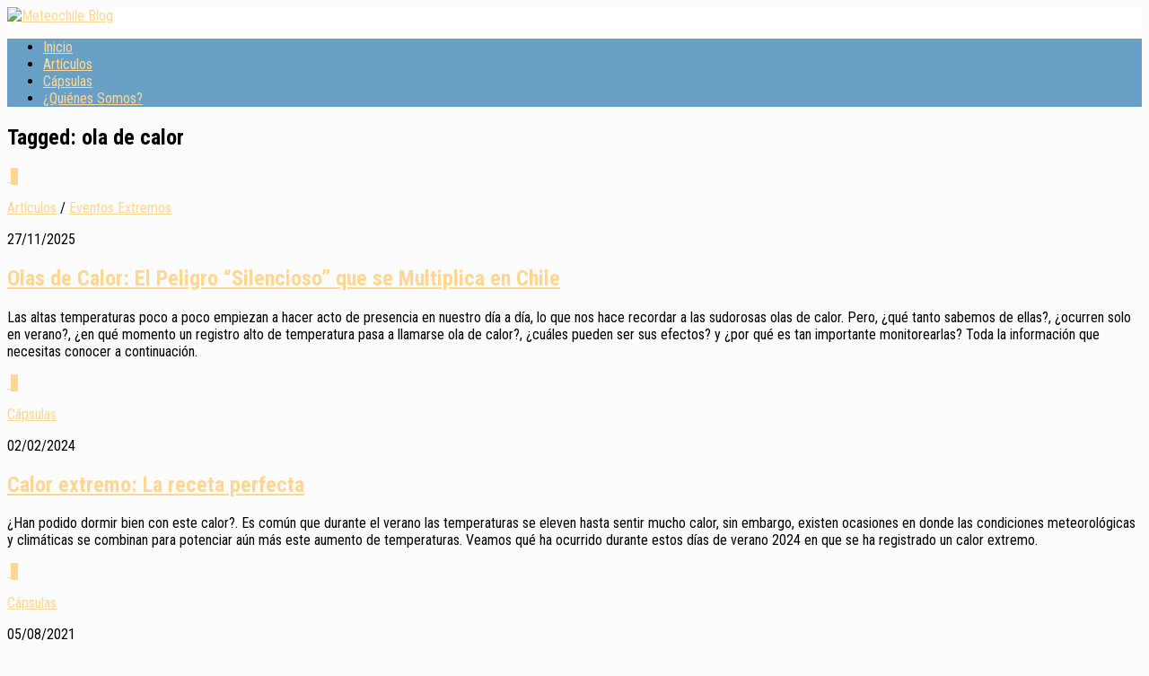

--- FILE ---
content_type: text/html; charset=UTF-8
request_url: https://blog.meteochile.gob.cl/tag/ola-de-calor/
body_size: 13455
content:
<!DOCTYPE html>
<html class="no-js" lang="es-CL">
<head>
  <meta charset="UTF-8">
  <meta name="viewport" content="width=device-width, initial-scale=1.0">
  <link rel="profile" href="http://gmpg.org/xfn/11">
  <link rel="pingback" href="https://blog.meteochile.gob.cl/xmlrpc.php">

  <title>ola de calor &#8211; Meteochile Blog</title>
	<script type="text/javascript">function theChampLoadEvent(e){var t=window.onload;if(typeof window.onload!="function"){window.onload=e}else{window.onload=function(){t();e()}}}</script>
		<script type="text/javascript">var theChampDefaultLang = 'es_CL', theChampCloseIconPath = 'https://blog.meteochile.gob.cl/wp-content/plugins/super-socializer/images/close.png';</script>
		<script>var theChampSiteUrl = 'https://blog.meteochile.gob.cl', theChampVerified = 0, theChampEmailPopup = 0, heateorSsMoreSharePopupSearchText = 'Search';</script>
			<script> var theChampFBKey = '', theChampFBLang = 'es_CL', theChampFbLikeMycred = 0, theChampSsga = 0, theChampCommentNotification = 0, theChampHeateorFcmRecentComments = 0, theChampFbIosLogin = 0; </script>
						<script type="text/javascript">var theChampFBCommentUrl = 'https://blog.meteochile.gob.cl/2025/11/27/olas-de-calor-el-peligro-silencioso-que-se-multiplica-en-chile/'; var theChampFBCommentColor = 'light'; var theChampFBCommentNumPosts = ''; var theChampFBCommentWidth = '100%'; var theChampFBCommentOrderby = 'social'; var theChampCommentingTabs = "facebook,wordpress", theChampGpCommentsUrl = 'https://blog.meteochile.gob.cl/2025/11/27/olas-de-calor-el-peligro-silencioso-que-se-multiplica-en-chile/', theChampDisqusShortname = '', theChampScEnabledTabs = 'fb,wordpress', theChampScLabel = 'Queremos conocer tu opinión. Deja tus comentarios aquí:', theChampScTabLabels = {"wordpress":"Comentarios sin RRSS (0)","fb":"Comentarios de Facebook","disqus":"Comentarios Disqus"}, theChampGpCommentsWidth = 0, theChampCommentingId = 'respond'</script>
					<style type="text/css">
						.the_champ_button_instagram span.the_champ_svg,a.the_champ_instagram span.the_champ_svg{background:radial-gradient(circle at 30% 107%,#fdf497 0,#fdf497 5%,#fd5949 45%,#d6249f 60%,#285aeb 90%)}
					.the_champ_horizontal_sharing .the_champ_svg,.heateor_ss_standard_follow_icons_container .the_champ_svg{
					color: #fff;
				border-width: 0px;
		border-style: solid;
		border-color: transparent;
	}
		.the_champ_horizontal_sharing .theChampTCBackground{
		color:#666;
	}
		.the_champ_horizontal_sharing span.the_champ_svg:hover,.heateor_ss_standard_follow_icons_container span.the_champ_svg:hover{
				border-color: transparent;
	}
		.the_champ_vertical_sharing span.the_champ_svg,.heateor_ss_floating_follow_icons_container span.the_champ_svg{
					color: #fff;
				border-width: 0px;
		border-style: solid;
		border-color: transparent;
	}
		.the_champ_vertical_sharing .theChampTCBackground{
		color:#666;
	}
		.the_champ_vertical_sharing span.the_champ_svg:hover,.heateor_ss_floating_follow_icons_container span.the_champ_svg:hover{
						border-color: transparent;
		}
	</style>
	<meta name='robots' content='max-image-preview:large' />
<script>document.documentElement.className = document.documentElement.className.replace("no-js","js");</script>
<link rel="alternate" type="application/rss+xml" title="Meteochile Blog &raquo; Feed" href="https://blog.meteochile.gob.cl/feed/" />
<link rel="alternate" type="application/rss+xml" title="Meteochile Blog &raquo; Feed de comentarios" href="https://blog.meteochile.gob.cl/comments/feed/" />
<link href="//fonts.googleapis.com/css?family=Roboto+Condensed:400,300italic,300,400italic,700&subset=latin,cyrillic-ext" rel="stylesheet" type="text/css">
<link rel="alternate" type="application/rss+xml" title="Meteochile Blog &raquo; ola de calor Feed de etiquetas" href="https://blog.meteochile.gob.cl/tag/ola-de-calor/feed/" />
<script type="text/javascript">
/* <![CDATA[ */
window._wpemojiSettings = {"baseUrl":"https:\/\/s.w.org\/images\/core\/emoji\/14.0.0\/72x72\/","ext":".png","svgUrl":"https:\/\/s.w.org\/images\/core\/emoji\/14.0.0\/svg\/","svgExt":".svg","source":{"concatemoji":"https:\/\/blog.meteochile.gob.cl\/wp-includes\/js\/wp-emoji-release.min.js?ver=6.4.3"}};
/*! This file is auto-generated */
!function(i,n){var o,s,e;function c(e){try{var t={supportTests:e,timestamp:(new Date).valueOf()};sessionStorage.setItem(o,JSON.stringify(t))}catch(e){}}function p(e,t,n){e.clearRect(0,0,e.canvas.width,e.canvas.height),e.fillText(t,0,0);var t=new Uint32Array(e.getImageData(0,0,e.canvas.width,e.canvas.height).data),r=(e.clearRect(0,0,e.canvas.width,e.canvas.height),e.fillText(n,0,0),new Uint32Array(e.getImageData(0,0,e.canvas.width,e.canvas.height).data));return t.every(function(e,t){return e===r[t]})}function u(e,t,n){switch(t){case"flag":return n(e,"\ud83c\udff3\ufe0f\u200d\u26a7\ufe0f","\ud83c\udff3\ufe0f\u200b\u26a7\ufe0f")?!1:!n(e,"\ud83c\uddfa\ud83c\uddf3","\ud83c\uddfa\u200b\ud83c\uddf3")&&!n(e,"\ud83c\udff4\udb40\udc67\udb40\udc62\udb40\udc65\udb40\udc6e\udb40\udc67\udb40\udc7f","\ud83c\udff4\u200b\udb40\udc67\u200b\udb40\udc62\u200b\udb40\udc65\u200b\udb40\udc6e\u200b\udb40\udc67\u200b\udb40\udc7f");case"emoji":return!n(e,"\ud83e\udef1\ud83c\udffb\u200d\ud83e\udef2\ud83c\udfff","\ud83e\udef1\ud83c\udffb\u200b\ud83e\udef2\ud83c\udfff")}return!1}function f(e,t,n){var r="undefined"!=typeof WorkerGlobalScope&&self instanceof WorkerGlobalScope?new OffscreenCanvas(300,150):i.createElement("canvas"),a=r.getContext("2d",{willReadFrequently:!0}),o=(a.textBaseline="top",a.font="600 32px Arial",{});return e.forEach(function(e){o[e]=t(a,e,n)}),o}function t(e){var t=i.createElement("script");t.src=e,t.defer=!0,i.head.appendChild(t)}"undefined"!=typeof Promise&&(o="wpEmojiSettingsSupports",s=["flag","emoji"],n.supports={everything:!0,everythingExceptFlag:!0},e=new Promise(function(e){i.addEventListener("DOMContentLoaded",e,{once:!0})}),new Promise(function(t){var n=function(){try{var e=JSON.parse(sessionStorage.getItem(o));if("object"==typeof e&&"number"==typeof e.timestamp&&(new Date).valueOf()<e.timestamp+604800&&"object"==typeof e.supportTests)return e.supportTests}catch(e){}return null}();if(!n){if("undefined"!=typeof Worker&&"undefined"!=typeof OffscreenCanvas&&"undefined"!=typeof URL&&URL.createObjectURL&&"undefined"!=typeof Blob)try{var e="postMessage("+f.toString()+"("+[JSON.stringify(s),u.toString(),p.toString()].join(",")+"));",r=new Blob([e],{type:"text/javascript"}),a=new Worker(URL.createObjectURL(r),{name:"wpTestEmojiSupports"});return void(a.onmessage=function(e){c(n=e.data),a.terminate(),t(n)})}catch(e){}c(n=f(s,u,p))}t(n)}).then(function(e){for(var t in e)n.supports[t]=e[t],n.supports.everything=n.supports.everything&&n.supports[t],"flag"!==t&&(n.supports.everythingExceptFlag=n.supports.everythingExceptFlag&&n.supports[t]);n.supports.everythingExceptFlag=n.supports.everythingExceptFlag&&!n.supports.flag,n.DOMReady=!1,n.readyCallback=function(){n.DOMReady=!0}}).then(function(){return e}).then(function(){var e;n.supports.everything||(n.readyCallback(),(e=n.source||{}).concatemoji?t(e.concatemoji):e.wpemoji&&e.twemoji&&(t(e.twemoji),t(e.wpemoji)))}))}((window,document),window._wpemojiSettings);
/* ]]> */
</script>
<style id='wp-emoji-styles-inline-css' type='text/css'>

	img.wp-smiley, img.emoji {
		display: inline !important;
		border: none !important;
		box-shadow: none !important;
		height: 1em !important;
		width: 1em !important;
		margin: 0 0.07em !important;
		vertical-align: -0.1em !important;
		background: none !important;
		padding: 0 !important;
	}
</style>
<link rel='stylesheet' id='wp-block-library-css' href='https://blog.meteochile.gob.cl/wp-includes/css/dist/block-library/style.min.css?ver=6.4.3' type='text/css' media='all' />
<link rel='stylesheet' id='swiper-css-css' href='https://blog.meteochile.gob.cl/wp-content/plugins/instagram-widget-by-wpzoom/dist/styles/library/swiper.css?ver=7.4.1' type='text/css' media='all' />
<link rel='stylesheet' id='dashicons-css' href='https://blog.meteochile.gob.cl/wp-includes/css/dashicons.min.css?ver=6.4.3' type='text/css' media='all' />
<link rel='stylesheet' id='magnific-popup-css' href='https://blog.meteochile.gob.cl/wp-content/plugins/instagram-widget-by-wpzoom/dist/styles/library/magnific-popup.css?ver=2.1.9' type='text/css' media='all' />
<link rel='stylesheet' id='wpz-insta_block-frontend-style-css' href='https://blog.meteochile.gob.cl/wp-content/plugins/instagram-widget-by-wpzoom/dist/styles/frontend/index.css?ver=88334af8e7b2e2d861de8f44ef434a93' type='text/css' media='all' />
<style id='classic-theme-styles-inline-css' type='text/css'>
/*! This file is auto-generated */
.wp-block-button__link{color:#fff;background-color:#32373c;border-radius:9999px;box-shadow:none;text-decoration:none;padding:calc(.667em + 2px) calc(1.333em + 2px);font-size:1.125em}.wp-block-file__button{background:#32373c;color:#fff;text-decoration:none}
</style>
<link rel='stylesheet' id='hueman-main-style-css' href='https://blog.meteochile.gob.cl/wp-content/themes/hueman/assets/front/css/main.min.css?ver=3.3.4' type='text/css' media='all' />
<link rel='stylesheet' id='theme-stylesheet-css' href='https://blog.meteochile.gob.cl/wp-content/themes/hueman/style.css?ver=3.3.4' type='text/css' media='all' />
<link rel='stylesheet' id='hueman-font-awesome-css' href='https://blog.meteochile.gob.cl/wp-content/themes/hueman/assets/front/css/font-awesome.min.css?ver=3.3.4' type='text/css' media='all' />
<link rel='stylesheet' id='the_champ_frontend_css-css' href='https://blog.meteochile.gob.cl/wp-content/plugins/super-socializer/css/front.css?ver=7.14.1' type='text/css' media='all' />
<script type="text/javascript" src="https://blog.meteochile.gob.cl/wp-includes/js/jquery/jquery.min.js?ver=3.7.1" id="jquery-core-js"></script>
<script type="text/javascript" src="https://blog.meteochile.gob.cl/wp-includes/js/jquery/jquery-migrate.min.js?ver=3.4.1" id="jquery-migrate-js"></script>
<script type="text/javascript" src="https://blog.meteochile.gob.cl/wp-includes/js/underscore.min.js?ver=1.13.4" id="underscore-js"></script>
<script type="text/javascript" id="wp-util-js-extra">
/* <![CDATA[ */
var _wpUtilSettings = {"ajax":{"url":"\/wp-admin\/admin-ajax.php"}};
/* ]]> */
</script>
<script type="text/javascript" src="https://blog.meteochile.gob.cl/wp-includes/js/wp-util.min.js?ver=6.4.3" id="wp-util-js"></script>
<script type="text/javascript" src="https://blog.meteochile.gob.cl/wp-content/plugins/instagram-widget-by-wpzoom/dist/scripts/library/magnific-popup.js?ver=1694458866" id="magnific-popup-js"></script>
<script type="text/javascript" src="https://blog.meteochile.gob.cl/wp-content/plugins/instagram-widget-by-wpzoom/dist/scripts/library/swiper.js?ver=7.4.1" id="swiper-js-js"></script>
<script type="text/javascript" src="https://blog.meteochile.gob.cl/wp-content/plugins/instagram-widget-by-wpzoom/dist/scripts/frontend/block.js?ver=bbee4d67b2da18bd1bf250c180e626bb" id="wpz-insta_block-frontend-script-js"></script>
<script type="text/javascript" src="https://blog.meteochile.gob.cl/wp-content/plugins/super-socializer/js/front/social_login/general.js?ver=7.14.1" id="the_champ_ss_general_scripts-js"></script>
<script type="text/javascript" src="https://blog.meteochile.gob.cl/wp-content/plugins/super-socializer/js/front/facebook/sdk.js?ver=7.14.1" id="the_champ_fb_sdk-js"></script>
<script type="text/javascript" src="https://blog.meteochile.gob.cl/wp-content/plugins/super-socializer/js/front/facebook/commenting.js?ver=7.14.1" id="the_champ_fb_commenting-js"></script>
<link rel="https://api.w.org/" href="https://blog.meteochile.gob.cl/wp-json/" /><link rel="alternate" type="application/json" href="https://blog.meteochile.gob.cl/wp-json/wp/v2/tags/24" /><link rel="EditURI" type="application/rsd+xml" title="RSD" href="https://blog.meteochile.gob.cl/xmlrpc.php?rsd" />

		<!-- GA Google Analytics @ https://m0n.co/ga -->
		<script>
			(function(i,s,o,g,r,a,m){i['GoogleAnalyticsObject']=r;i[r]=i[r]||function(){
			(i[r].q=i[r].q||[]).push(arguments)},i[r].l=1*new Date();a=s.createElement(o),
			m=s.getElementsByTagName(o)[0];a.async=1;a.src=g;m.parentNode.insertBefore(a,m)
			})(window,document,'script','https://www.google-analytics.com/analytics.js','ga');
			ga('create', 'UA-81004392-2', 'auto');
			ga('send', 'pageview');
		</script>

	<!--[if lt IE 9]>
<script src="https://blog.meteochile.gob.cl/wp-content/themes/hueman/assets/front/js/ie/html5shiv-printshiv.min.js"></script>
<script src="https://blog.meteochile.gob.cl/wp-content/themes/hueman/assets/front/js/ie/selectivizr.js"></script>
<![endif]-->
<style type="text/css">.recentcomments a{display:inline !important;padding:0 !important;margin:0 !important;}</style><link rel="icon" href="https://blog.meteochile.gob.cl/wp-content/uploads/2017/05/cropped-logo-dmc-150x150.png" sizes="32x32" />
<link rel="icon" href="https://blog.meteochile.gob.cl/wp-content/uploads/2017/05/cropped-logo-dmc-300x300.png" sizes="192x192" />
<link rel="apple-touch-icon" href="https://blog.meteochile.gob.cl/wp-content/uploads/2017/05/cropped-logo-dmc-300x300.png" />
<meta name="msapplication-TileImage" content="https://blog.meteochile.gob.cl/wp-content/uploads/2017/05/cropped-logo-dmc-300x300.png" />
<style type="text/css">
/* Dynamic CSS: For no styles in head, copy and put the css below in your child theme's style.css, disable dynamic styles */
body { font-family: "Roboto Condensed", Arial, sans-serif; }

::selection { background-color: #ffd793; }
::-moz-selection { background-color: #ffd793; }

a,
.themeform label .required,
#flexslider-featured .flex-direction-nav .flex-next:hover,
#flexslider-featured .flex-direction-nav .flex-prev:hover,
.post-hover:hover .post-title a,
.post-title a:hover,
.s1 .post-nav li a:hover i,
.content .post-nav li a:hover i,
.post-related a:hover,
.s1 .widget_rss ul li a,
#footer .widget_rss ul li a,
.s1 .widget_calendar a,
#footer .widget_calendar a,
.s1 .alx-tab .tab-item-category a,
.s1 .alx-posts .post-item-category a,
.s1 .alx-tab li:hover .tab-item-title a,
.s1 .alx-tab li:hover .tab-item-comment a,
.s1 .alx-posts li:hover .post-item-title a,
#footer .alx-tab .tab-item-category a,
#footer .alx-posts .post-item-category a,
#footer .alx-tab li:hover .tab-item-title a,
#footer .alx-tab li:hover .tab-item-comment a,
#footer .alx-posts li:hover .post-item-title a,
.comment-tabs li.active a,
.comment-awaiting-moderation,
.child-menu a:hover,
.child-menu .current_page_item > a,
.wp-pagenavi a { color: #ffd793; }

.themeform input[type="submit"],
.themeform button[type="submit"],
.s1 .sidebar-top,
.s1 .sidebar-toggle,
#flexslider-featured .flex-control-nav li a.flex-active,
.post-tags a:hover,
.s1 .widget_calendar caption,
#footer .widget_calendar caption,
.author-bio .bio-avatar:after,
.commentlist li.bypostauthor > .comment-body:after,
.commentlist li.comment-author-admin > .comment-body:after { background-color: #ffd793; }

.post-format .format-container { border-color: #ffd793; }

.s1 .alx-tabs-nav li.active a,
#footer .alx-tabs-nav li.active a,
.comment-tabs li.active a,
.wp-pagenavi a:hover,
.wp-pagenavi a:active,
.wp-pagenavi span.current { border-bottom-color: #ffd793!important; }
        

.s2 .post-nav li a:hover i,
.s2 .widget_rss ul li a,
.s2 .widget_calendar a,
.s2 .alx-tab .tab-item-category a,
.s2 .alx-posts .post-item-category a,
.s2 .alx-tab li:hover .tab-item-title a,
.s2 .alx-tab li:hover .tab-item-comment a,
.s2 .alx-posts li:hover .post-item-title a { color: #ffd793; }

.s2 .sidebar-top,
.s2 .sidebar-toggle,
.post-comments,
.jp-play-bar,
.jp-volume-bar-value,
.s2 .widget_calendar caption { background-color: #ffd793; }

.s2 .alx-tabs-nav li.active a { border-bottom-color: #ffd793; }
.post-comments span:before { border-right-color: #ffd793; }
        

.search-expand,
#nav-topbar.nav-container { background-color: #525af2; }
@media only screen and (min-width: 720px) {
  #nav-topbar .nav ul { background-color: #525af2; }
}
        

#header { background-color: #ffffff; }
@media only screen and (min-width: 720px) {
  #nav-header .nav ul { background-color: #ffffff; }
}
        

#nav-header.nav-container { background-color: #69a1c6; }
@media only screen and (min-width: 720px) {
  #nav-header .nav ul { background-color: #69a1c6; }
}
        
#footer-bottom { background-color: #ffffff; }
.site-title a img { max-height: 72px; }
img { -webkit-border-radius: 6px; border-radius: 6px; }
body { background-color: #fcfcfc; }
</style>


<!-- Google tag (gtag.js) -->
<script async src="https://www.googletagmanager.com/gtag/js?id=G-2FKW2KHF1J"></script>
<script>
  window.dataLayer = window.dataLayer || [];
  function gtag(){dataLayer.push(arguments);}
  gtag('js', new Date());

  gtag('config', 'G-2FKW2KHF1J');
</script>

	
</head>

<body class="archive tag tag-ola-de-calor tag-24 wp-custom-logo col-1c full-width mobile-sidebar-hide chrome">

<div id="wrapper">

  
  <header id="header">
    <div class="container group">
        <div class="container-inner">
                      <div id="header-image-wrap">
              <a href="https://blog.meteochile.gob.cl/" rel="home"><img class="site-image" src="https://blog.meteochile.gob.cl/wp-content/uploads/2026/01/cropped-Blog-portada_verano.png" alt="Meteochile Blog"></a>          </div>
      
              <nav class="nav-container group" id="nav-header">
          <div class="nav-toggle"><i class="fa fa-bars"></i></div>
          <div class="nav-text"><!-- put your mobile menu text here --></div>
          <div class="nav-wrap container">
            <ul id="menu-menuprincipal" class="nav container-inner group"><li id="menu-item-23" class="menu-item menu-item-type-custom menu-item-object-custom menu-item-home menu-item-23"><a href="https://blog.meteochile.gob.cl/">Inicio</a></li>
<li id="menu-item-94" class="menu-item menu-item-type-taxonomy menu-item-object-category menu-item-94"><a href="https://blog.meteochile.gob.cl/category/articulos/">Artículos</a></li>
<li id="menu-item-93" class="menu-item menu-item-type-taxonomy menu-item-object-category menu-item-93"><a href="https://blog.meteochile.gob.cl/category/capsulas/">Cápsulas</a></li>
<li id="menu-item-106" class="menu-item menu-item-type-post_type menu-item-object-page menu-item-106"><a href="https://blog.meteochile.gob.cl/quienes-somos/">¿Quiénes Somos?</a></li>
</ul>          </div>
        </nav><!--/#nav-header-->
      
    </div><!--/.container-inner-->
      </div><!--/.container-->
</header><!--/#header-->
  
  <div class="container" id="page">
    <div class="container-inner">
            <div class="main">
        <div class="main-inner group">
          
<section class="content">

	<div class="page-title pad group">
  			<h1><i class="fa fa-tags"></i>Tagged: <span>ola de calor </span></h1>
	
</div><!--/.page-title-->
	<div class="pad group">

		
		
						<div class="post-list group">
				<div class="post-row">					<article id="post-9030" class="group grid-item post-9030 post type-post status-publish format-standard has-post-thumbnail hentry category-articulos category-eventos_extremos tag-evento-extremo tag-ola-de-calor tag-olas-de-calor tag-temperatura tag-temperatura-extrema">
	<div class="post-inner post-hover">

		<div class="post-thumbnail">
			<a href="https://blog.meteochile.gob.cl/2025/11/27/olas-de-calor-el-peligro-silencioso-que-se-multiplica-en-chile/" title="Olas de Calor: El Peligro &#8220;Silencioso&#8221; que se Multiplica en Chile">
				<img width="520" height="245" src="https://blog.meteochile.gob.cl/wp-content/uploads/2025/11/Portadas-Publicaciones-Blog-520x245.png" class="attachment-thumb-medium size-thumb-medium wp-post-image" alt="" decoding="async" fetchpriority="high" srcset="https://blog.meteochile.gob.cl/wp-content/uploads/2025/11/Portadas-Publicaciones-Blog-520x245.png 520w, https://blog.meteochile.gob.cl/wp-content/uploads/2025/11/Portadas-Publicaciones-Blog-300x142.png 300w, https://blog.meteochile.gob.cl/wp-content/uploads/2025/11/Portadas-Publicaciones-Blog-1024x484.png 1024w, https://blog.meteochile.gob.cl/wp-content/uploads/2025/11/Portadas-Publicaciones-Blog-768x363.png 768w, https://blog.meteochile.gob.cl/wp-content/uploads/2025/11/Portadas-Publicaciones-Blog-1536x726.png 1536w, https://blog.meteochile.gob.cl/wp-content/uploads/2025/11/Portadas-Publicaciones-Blog-2048x968.png 2048w, https://blog.meteochile.gob.cl/wp-content/uploads/2025/11/Portadas-Publicaciones-Blog-720x340.png 720w" sizes="(max-width: 520px) 100vw, 520px" />															</a>
							<a class="post-comments" href="https://blog.meteochile.gob.cl/2025/11/27/olas-de-calor-el-peligro-silencioso-que-se-multiplica-en-chile/#respond"><span><i class="fa fa-comments-o"></i>0</span></a>
					</div><!--/.post-thumbnail-->

		<div class="post-meta group">
			<p class="post-category"><a href="https://blog.meteochile.gob.cl/category/articulos/" rel="category tag">Artículos</a> / <a href="https://blog.meteochile.gob.cl/category/eventos_extremos/" rel="category tag">Eventos Extremos</a></p>
			<p class="post-date">
  <time class="published updated" datetime="2025-11-27 16:29:09">27/11/2025</time>
</p>

		</div><!--/.post-meta-->

		<h2 class="post-title entry-title">
			<a href="https://blog.meteochile.gob.cl/2025/11/27/olas-de-calor-el-peligro-silencioso-que-se-multiplica-en-chile/" rel="bookmark" title="Olas de Calor: El Peligro &#8220;Silencioso&#8221; que se Multiplica en Chile">Olas de Calor: El Peligro &#8220;Silencioso&#8221; que se Multiplica en Chile</a>
		</h2><!--/.post-title-->

				<div class="entry excerpt entry-summary">
			<p>Las altas temperaturas poco a poco empiezan a hacer acto de presencia en nuestro día a día, lo que nos hace recordar a las sudorosas olas de calor. Pero, ¿qué tanto sabemos de ellas?, ¿ocurren solo en verano?, ¿en qué momento un registro alto de temperatura pasa a llamarse ola de calor?, ¿cuáles pueden ser sus efectos? y ¿por qué es tan importante monitorearlas? Toda la información que necesitas conocer a continuación.</p>
		</div><!--/.entry-->
		
	</div><!--/.post-inner-->
</article><!--/.post-->									<article id="post-6922" class="group grid-item post-6922 post type-post status-publish format-standard has-post-thumbnail hentry category-capsulas tag-calor-extremo tag-evento-extremo tag-ola-de-calor tag-temperatura-extrema">
	<div class="post-inner post-hover">

		<div class="post-thumbnail">
			<a href="https://blog.meteochile.gob.cl/2024/02/02/calor-extremo-la-receta-perfecta/" title="Calor extremo: La receta perfecta">
				<img width="520" height="245" src="https://blog.meteochile.gob.cl/wp-content/uploads/2024/02/Portada-520x245.png" class="attachment-thumb-medium size-thumb-medium wp-post-image" alt="" decoding="async" srcset="https://blog.meteochile.gob.cl/wp-content/uploads/2024/02/Portada-520x245.png 520w, https://blog.meteochile.gob.cl/wp-content/uploads/2024/02/Portada-300x141.png 300w, https://blog.meteochile.gob.cl/wp-content/uploads/2024/02/Portada-1024x482.png 1024w, https://blog.meteochile.gob.cl/wp-content/uploads/2024/02/Portada-768x362.png 768w, https://blog.meteochile.gob.cl/wp-content/uploads/2024/02/Portada-720x340.png 720w, https://blog.meteochile.gob.cl/wp-content/uploads/2024/02/Portada.png 1119w" sizes="(max-width: 520px) 100vw, 520px" />															</a>
							<a class="post-comments" href="https://blog.meteochile.gob.cl/2024/02/02/calor-extremo-la-receta-perfecta/#respond"><span><i class="fa fa-comments-o"></i>0</span></a>
					</div><!--/.post-thumbnail-->

		<div class="post-meta group">
			<p class="post-category"><a href="https://blog.meteochile.gob.cl/category/capsulas/" rel="category tag">Cápsulas</a></p>
			<p class="post-date">
  <time class="published updated" datetime="2024-02-02 15:38:09">02/02/2024</time>
</p>

		</div><!--/.post-meta-->

		<h2 class="post-title entry-title">
			<a href="https://blog.meteochile.gob.cl/2024/02/02/calor-extremo-la-receta-perfecta/" rel="bookmark" title="Calor extremo: La receta perfecta">Calor extremo: La receta perfecta</a>
		</h2><!--/.post-title-->

				<div class="entry excerpt entry-summary">
			<p>¿Han podido dormir bien con este calor?. Es común que durante el verano las temperaturas se eleven hasta sentir mucho calor, sin embargo, existen ocasiones en donde las condiciones meteorológicas y climáticas se combinan para potenciar aún más este aumento de temperaturas. Veamos qué ha ocurrido durante estos días de verano 2024 en que se ha registrado un calor extremo.</p>
		</div><!--/.entry-->
		
	</div><!--/.post-inner-->
</article><!--/.post-->				</div><div class="post-row">					<article id="post-6333" class="group grid-item post-6333 post type-post status-publish format-standard has-post-thumbnail hentry category-capsulas tag-invierno tag-ola-de-calor tag-sequia tag-temperatura">
	<div class="post-inner post-hover">

		<div class="post-thumbnail">
			<a href="https://blog.meteochile.gob.cl/2021/08/05/julio-extremo-en-la-capital/" title="Julio Extremo en la Capital">
				<img width="513" height="245" src="https://blog.meteochile.gob.cl/wp-content/uploads/2021/08/Portada-Julio.png" class="attachment-thumb-medium size-thumb-medium wp-post-image" alt="" decoding="async" />															</a>
							<a class="post-comments" href="https://blog.meteochile.gob.cl/2021/08/05/julio-extremo-en-la-capital/#comments"><span><i class="fa fa-comments-o"></i>1</span></a>
					</div><!--/.post-thumbnail-->

		<div class="post-meta group">
			<p class="post-category"><a href="https://blog.meteochile.gob.cl/category/capsulas/" rel="category tag">Cápsulas</a></p>
			<p class="post-date">
  <time class="published updated" datetime="2021-08-05 10:26:42">05/08/2021</time>
</p>

		</div><!--/.post-meta-->

		<h2 class="post-title entry-title">
			<a href="https://blog.meteochile.gob.cl/2021/08/05/julio-extremo-en-la-capital/" rel="bookmark" title="Julio Extremo en la Capital">Julio Extremo en la Capital</a>
		</h2><!--/.post-title-->

				<div class="entry excerpt entry-summary">
			<p>Julio de 2021 sorprendió a los santiaguinos y habitantes de la zona central, no sólo por sus altas temperaturas máximas, sino también por las escasas precipitaciones. En esta publicación te mostraremos los eventos destacados que nos dejó el séptimo mes en la capital.</p>
		</div><!--/.entry-->
		
	</div><!--/.post-inner-->
</article><!--/.post-->									<article id="post-6235" class="group grid-item post-6235 post type-post status-publish format-standard has-post-thumbnail hentry category-capsulas tag-ola-de-calor tag-temperaturas tag-verano">
	<div class="post-inner post-hover">

		<div class="post-thumbnail">
			<a href="https://blog.meteochile.gob.cl/2021/01/25/chillan-y-los-siete-dias-de-ola-de-calor/" title="Chillán y los siete días de ola de calor">
				<img width="520" height="238" src="https://blog.meteochile.gob.cl/wp-content/uploads/2021/01/portada.png" class="attachment-thumb-medium size-thumb-medium wp-post-image" alt="" decoding="async" loading="lazy" />															</a>
							<a class="post-comments" href="https://blog.meteochile.gob.cl/2021/01/25/chillan-y-los-siete-dias-de-ola-de-calor/#respond"><span><i class="fa fa-comments-o"></i>0</span></a>
					</div><!--/.post-thumbnail-->

		<div class="post-meta group">
			<p class="post-category"><a href="https://blog.meteochile.gob.cl/category/capsulas/" rel="category tag">Cápsulas</a></p>
			<p class="post-date">
  <time class="published updated" datetime="2021-01-25 14:51:49">25/01/2021</time>
</p>

		</div><!--/.post-meta-->

		<h2 class="post-title entry-title">
			<a href="https://blog.meteochile.gob.cl/2021/01/25/chillan-y-los-siete-dias-de-ola-de-calor/" rel="bookmark" title="Chillán y los siete días de ola de calor">Chillán y los siete días de ola de calor</a>
		</h2><!--/.post-title-->

				<div class="entry excerpt entry-summary">
			<p>Las temperaturas han sido bastante altas los últimos días en gran parte de la zona centro-sur. Mientras en Los Ángeles la máxima llegó a calurosos 37.6ºC, en Valdivia los valores bordearon los 35ºC y en Cauquenes hasta 38ºC. </p>
		</div><!--/.entry-->
		
	</div><!--/.post-inner-->
</article><!--/.post-->				</div><div class="post-row">					<article id="post-5939" class="group grid-item post-5939 post type-post status-publish format-standard has-post-thumbnail hentry category-capsulas category-eventos_extremos tag-calor tag-evento-extremo tag-ola-de-calor tag-record tag-temperatura tag-verano">
	<div class="post-inner post-hover">

		<div class="post-thumbnail">
			<a href="https://blog.meteochile.gob.cl/2020/09/09/temperaturas-record-e-incendios-fuera-de-control-en-el-oeste-de-eeuu/" title="Temperaturas récord e incendios fuera de control en el Oeste de EEUU">
				<img width="520" height="245" src="https://blog.meteochile.gob.cl/wp-content/uploads/2020/09/portada-final.png" class="attachment-thumb-medium size-thumb-medium wp-post-image" alt="" decoding="async" loading="lazy" />															</a>
							<a class="post-comments" href="https://blog.meteochile.gob.cl/2020/09/09/temperaturas-record-e-incendios-fuera-de-control-en-el-oeste-de-eeuu/#respond"><span><i class="fa fa-comments-o"></i>0</span></a>
					</div><!--/.post-thumbnail-->

		<div class="post-meta group">
			<p class="post-category"><a href="https://blog.meteochile.gob.cl/category/capsulas/" rel="category tag">Cápsulas</a> / <a href="https://blog.meteochile.gob.cl/category/eventos_extremos/" rel="category tag">Eventos Extremos</a></p>
			<p class="post-date">
  <time class="published updated" datetime="2020-09-09 16:15:52">09/09/2020</time>
</p>

		</div><!--/.post-meta-->

		<h2 class="post-title entry-title">
			<a href="https://blog.meteochile.gob.cl/2020/09/09/temperaturas-record-e-incendios-fuera-de-control-en-el-oeste-de-eeuu/" rel="bookmark" title="Temperaturas récord e incendios fuera de control en el Oeste de EEUU">Temperaturas récord e incendios fuera de control en el Oeste de EEUU</a>
		</h2><!--/.post-title-->

				<div class="entry excerpt entry-summary">
			<p>El calor de verano en el hemisferio norte está haciendo de las suyas. En el Oeste de EEUU se han registrado temperaturas extremadamente altas, alcanzado y superando récords históricos, que junto a los múltiples focos de incendios por los que se ven afectados, han generado postales apocalípticas.</p>
		</div><!--/.entry-->
		
	</div><!--/.post-inner-->
</article><!--/.post-->									<article id="post-5283" class="group grid-item post-5283 post type-post status-publish format-standard has-post-thumbnail hentry category-articulos category-megasequia tag-calor tag-eventos-extremos tag-megasequia tag-ola-de-calor tag-tornado">
	<div class="post-inner post-hover">

		<div class="post-thumbnail">
			<a href="https://blog.meteochile.gob.cl/2020/01/03/2019-el-ano-de-los-tornados-la-sequia-y-el-calor-extremo/" title="2019: El año de los tornados, la sequía y el calor extremo">
				<img width="520" height="245" src="https://blog.meteochile.gob.cl/wp-content/uploads/2019/12/portada01-2.png" class="attachment-thumb-medium size-thumb-medium wp-post-image" alt="" decoding="async" loading="lazy" />															</a>
							<a class="post-comments" href="https://blog.meteochile.gob.cl/2020/01/03/2019-el-ano-de-los-tornados-la-sequia-y-el-calor-extremo/#respond"><span><i class="fa fa-comments-o"></i>0</span></a>
					</div><!--/.post-thumbnail-->

		<div class="post-meta group">
			<p class="post-category"><a href="https://blog.meteochile.gob.cl/category/articulos/" rel="category tag">Artículos</a> / <a href="https://blog.meteochile.gob.cl/category/megasequia/" rel="category tag">Megasequía</a></p>
			<p class="post-date">
  <time class="published updated" datetime="2020-01-03 15:40:31">03/01/2020</time>
</p>

		</div><!--/.post-meta-->

		<h2 class="post-title entry-title">
			<a href="https://blog.meteochile.gob.cl/2020/01/03/2019-el-ano-de-los-tornados-la-sequia-y-el-calor-extremo/" rel="bookmark" title="2019: El año de los tornados, la sequía y el calor extremo">2019: El año de los tornados, la sequía y el calor extremo</a>
		</h2><!--/.post-title-->

				<div class="entry excerpt entry-summary">
			<p>Si tuviésemos que recurrir a tan solo 3 conceptos para definir climatológicamente el recién terminado año 2019 serían: calor, tornados y sequía. Un año con alto número de olas de calor y eventos muy intensos; como el de principios de febrero en la Patagonia o el histórico 38°C de la ciudad de Santiago, los violentos tornados de Concepción y Los Ángeles que nos hicieron sentir por un momento que vivíamos en el medio de la planicie estadounidense; y la sequía sin tregua en la zona central que este año no solo se extendió hacia el sur, si no que nos&#46;&#46;&#46;</p>
		</div><!--/.entry-->
		
	</div><!--/.post-inner-->
</article><!--/.post-->				</div><div class="post-row">					<article id="post-3830" class="group grid-item post-3830 post type-post status-publish format-standard has-post-thumbnail hentry category-capsulas tag-calor tag-ola-de-calor tag-record tag-temperaturas">
	<div class="post-inner post-hover">

		<div class="post-thumbnail">
			<a href="https://blog.meteochile.gob.cl/2019/02/04/el-calor-sigue-batiendo-records/" title="El calor sigue batiendo récord">
				<img width="520" height="245" src="https://blog.meteochile.gob.cl/wp-content/uploads/2019/02/portada02-520x245.png" class="attachment-thumb-medium size-thumb-medium wp-post-image" alt="" decoding="async" loading="lazy" srcset="https://blog.meteochile.gob.cl/wp-content/uploads/2019/02/portada02-520x245.png 520w, https://blog.meteochile.gob.cl/wp-content/uploads/2019/02/portada02-300x141.png 300w, https://blog.meteochile.gob.cl/wp-content/uploads/2019/02/portada02-768x360.png 768w, https://blog.meteochile.gob.cl/wp-content/uploads/2019/02/portada02-1024x480.png 1024w, https://blog.meteochile.gob.cl/wp-content/uploads/2019/02/portada02-720x340.png 720w, https://blog.meteochile.gob.cl/wp-content/uploads/2019/02/portada02.png 1126w" sizes="(max-width: 520px) 100vw, 520px" />															</a>
							<a class="post-comments" href="https://blog.meteochile.gob.cl/2019/02/04/el-calor-sigue-batiendo-records/#comments"><span><i class="fa fa-comments-o"></i>5</span></a>
					</div><!--/.post-thumbnail-->

		<div class="post-meta group">
			<p class="post-category"><a href="https://blog.meteochile.gob.cl/category/capsulas/" rel="category tag">Cápsulas</a></p>
			<p class="post-date">
  <time class="published updated" datetime="2019-02-04 17:34:05">04/02/2019</time>
</p>

		</div><!--/.post-meta-->

		<h2 class="post-title entry-title">
			<a href="https://blog.meteochile.gob.cl/2019/02/04/el-calor-sigue-batiendo-records/" rel="bookmark" title="El calor sigue batiendo récord">El calor sigue batiendo récord</a>
		</h2><!--/.post-title-->

				<div class="entry excerpt entry-summary">
			<p>Tan solo una semana después de la intensa ola de calor que azotó a la zona central, las temperaturas altas se expandieron a lo largo y ancho del sur del país, alcanzando incluso hasta la Región de Magallanes. Este fin semana, registros inéditos de temperatura se alcanzaron en Temuco, Valdivia y 5 ciudades del sur del país, lo que significó que se convirtiesen en nuevos récord de máximas diarias.</p>
		</div><!--/.entry-->
		
	</div><!--/.post-inner-->
</article><!--/.post-->									<article id="post-3767" class="group grid-item post-3767 post type-post status-publish format-standard has-post-thumbnail hentry category-capsulas tag-calor tag-maxima-absoluta tag-ola-de-calor tag-record">
	<div class="post-inner post-hover">

		<div class="post-thumbnail">
			<a href="https://blog.meteochile.gob.cl/2019/01/28/40-grados-y-contando-la-historica-ola-de-calor-que-batio-record-en-la-zona-central/" title="40 grados y contando: La histórica ola de calor que batió récord en la zona central">
				<img width="520" height="245" src="https://blog.meteochile.gob.cl/wp-content/uploads/2019/01/portada01-1-520x245.png" class="attachment-thumb-medium size-thumb-medium wp-post-image" alt="" decoding="async" loading="lazy" srcset="https://blog.meteochile.gob.cl/wp-content/uploads/2019/01/portada01-1-520x245.png 520w, https://blog.meteochile.gob.cl/wp-content/uploads/2019/01/portada01-1-300x142.png 300w, https://blog.meteochile.gob.cl/wp-content/uploads/2019/01/portada01-1-768x363.png 768w, https://blog.meteochile.gob.cl/wp-content/uploads/2019/01/portada01-1-1024x485.png 1024w, https://blog.meteochile.gob.cl/wp-content/uploads/2019/01/portada01-1-720x340.png 720w, https://blog.meteochile.gob.cl/wp-content/uploads/2019/01/portada01-1.png 1122w" sizes="(max-width: 520px) 100vw, 520px" />															</a>
							<a class="post-comments" href="https://blog.meteochile.gob.cl/2019/01/28/40-grados-y-contando-la-historica-ola-de-calor-que-batio-record-en-la-zona-central/#comments"><span><i class="fa fa-comments-o"></i>3</span></a>
					</div><!--/.post-thumbnail-->

		<div class="post-meta group">
			<p class="post-category"><a href="https://blog.meteochile.gob.cl/category/capsulas/" rel="category tag">Cápsulas</a></p>
			<p class="post-date">
  <time class="published updated" datetime="2019-01-28 16:40:16">28/01/2019</time>
</p>

		</div><!--/.post-meta-->

		<h2 class="post-title entry-title">
			<a href="https://blog.meteochile.gob.cl/2019/01/28/40-grados-y-contando-la-historica-ola-de-calor-que-batio-record-en-la-zona-central/" rel="bookmark" title="40 grados y contando: La histórica ola de calor que batió récord en la zona central">40 grados y contando: La histórica ola de calor que batió récord en la zona central</a>
		</h2><!--/.post-title-->

				<div class="entry excerpt entry-summary">
			<p>Si ustedes están buscando cómo capear el calor de estos días, les advertimos que esta publicación no tiene nada de refrescante!. De hecho, puede que les de más calor aún el recordar el histórico fin de semana que vivimos&#8230; o que sobrevivimos. La ola de calor que afectó a la zona central trajo consigo temperaturas históricas en Santiago y sobre 40°C en diferentes zonas del interior de la Región de Valparaíso y O&#8217;Higgins, zonas que si bien están acostumbradas al calor, prácticamente nunca registran temperaturas tan elevadas.</p>
		</div><!--/.entry-->
		
	</div><!--/.post-inner-->
</article><!--/.post-->				</div><div class="post-row">					<article id="post-2887" class="group grid-item post-2887 post type-post status-publish format-standard has-post-thumbnail hentry category-capsulas tag-calor tag-evento-extremo tag-ola-de-calor tag-verano">
	<div class="post-inner post-hover">

		<div class="post-thumbnail">
			<a href="https://blog.meteochile.gob.cl/2018/08/03/olas-de-calor-azotando-a-europa/" title="Olas de calor azotando a Europa">
				<img width="520" height="245" src="https://blog.meteochile.gob.cl/wp-content/uploads/2018/08/portada-520x245.png" class="attachment-thumb-medium size-thumb-medium wp-post-image" alt="" decoding="async" loading="lazy" srcset="https://blog.meteochile.gob.cl/wp-content/uploads/2018/08/portada-520x245.png 520w, https://blog.meteochile.gob.cl/wp-content/uploads/2018/08/portada-300x140.png 300w, https://blog.meteochile.gob.cl/wp-content/uploads/2018/08/portada-720x340.png 720w" sizes="(max-width: 520px) 100vw, 520px" />															</a>
							<a class="post-comments" href="https://blog.meteochile.gob.cl/2018/08/03/olas-de-calor-azotando-a-europa/#respond"><span><i class="fa fa-comments-o"></i>0</span></a>
					</div><!--/.post-thumbnail-->

		<div class="post-meta group">
			<p class="post-category"><a href="https://blog.meteochile.gob.cl/category/capsulas/" rel="category tag">Cápsulas</a></p>
			<p class="post-date">
  <time class="published updated" datetime="2018-08-03 17:26:16">03/08/2018</time>
</p>

		</div><!--/.post-meta-->

		<h2 class="post-title entry-title">
			<a href="https://blog.meteochile.gob.cl/2018/08/03/olas-de-calor-azotando-a-europa/" rel="bookmark" title="Olas de calor azotando a Europa">Olas de calor azotando a Europa</a>
		</h2><!--/.post-title-->

				<div class="entry excerpt entry-summary">
			<p>Mientras en Chile andamos completamente tapados por el frío, la temporada de verano en el hemisferio norte no ha pasado para nada desapercibida, sobre todo en Europa, donde las altas temperaturas no han dado tregua las últimas semanas, llegando a valores cercanos o incluso rompiendo los récords históricos, lo que ha generado gran atención a nivel mundial.</p>
		</div><!--/.entry-->
		
	</div><!--/.post-inner-->
</article><!--/.post-->									<article id="post-1106" class="group grid-item post-1106 post type-post status-publish format-standard has-post-thumbnail hentry category-capsulas tag-ola-de-calor tag-vaguada-costera">
	<div class="post-inner post-hover">

		<div class="post-thumbnail">
			<a href="https://blog.meteochile.gob.cl/2017/11/24/por-que-subieron-las-temperaturas/" title="¿Por qué subieron las temperaturas?">
				<img width="520" height="245" src="https://blog.meteochile.gob.cl/wp-content/uploads/2017/11/Imagen2-1-520x245.png" class="attachment-thumb-medium size-thumb-medium wp-post-image" alt="" decoding="async" loading="lazy" srcset="https://blog.meteochile.gob.cl/wp-content/uploads/2017/11/Imagen2-1-520x245.png 520w, https://blog.meteochile.gob.cl/wp-content/uploads/2017/11/Imagen2-1-300x142.png 300w, https://blog.meteochile.gob.cl/wp-content/uploads/2017/11/Imagen2-1-768x362.png 768w, https://blog.meteochile.gob.cl/wp-content/uploads/2017/11/Imagen2-1-1024x483.png 1024w, https://blog.meteochile.gob.cl/wp-content/uploads/2017/11/Imagen2-1-720x340.png 720w, https://blog.meteochile.gob.cl/wp-content/uploads/2017/11/Imagen2-1.png 1123w" sizes="(max-width: 520px) 100vw, 520px" />															</a>
							<a class="post-comments" href="https://blog.meteochile.gob.cl/2017/11/24/por-que-subieron-las-temperaturas/#respond"><span><i class="fa fa-comments-o"></i>0</span></a>
					</div><!--/.post-thumbnail-->

		<div class="post-meta group">
			<p class="post-category"><a href="https://blog.meteochile.gob.cl/category/capsulas/" rel="category tag">Cápsulas</a></p>
			<p class="post-date">
  <time class="published updated" datetime="2017-11-24 15:44:57">24/11/2017</time>
</p>

		</div><!--/.post-meta-->

		<h2 class="post-title entry-title">
			<a href="https://blog.meteochile.gob.cl/2017/11/24/por-que-subieron-las-temperaturas/" rel="bookmark" title="¿Por qué subieron las temperaturas?">¿Por qué subieron las temperaturas?</a>
		</h2><!--/.post-title-->

				<div class="entry excerpt entry-summary">
			<p>Una de las primeras olas de calor de la temporada estival se registró hace unos días en la zona central. Aquí te explicamos que factores meteorológicos ayudaron a provocar un aumento de temperatura.</p>
		</div><!--/.entry-->
		
	</div><!--/.post-inner-->
</article><!--/.post-->				</div><div class="post-row"></div>			</div><!--/.post-list-->
			
			<nav class="pagination group">
			<ul class="group">
			<li class="prev left"></li>
			<li class="next right"></li>
		</ul>
	</nav><!--/.pagination-->

		
	</div><!--/.pad-->

</section><!--/.content-->


        </div><!--/.main-inner-->
      </div><!--/.main-->
    </div><!--/.container-inner-->
  </div><!--/.container-->
    <footer id="footer">

                    
    
        <section class="container" id="footer-widgets">
          <div class="container-inner">

            <div class="pad group">

                                <div class="footer-widget-1 grid one-third ">
                    <div id="text-6" class="widget widget_text"><h3 class="widget-title">Meteochile Blog</h3>			<div class="textwidget">Proyecto creado por un Equipo de profesionales de la Dirección Meteorológica de Chile, pertenecientes al <strong>Subdepartamento de Climatología y Meteorología Aplicada y Sección de Investigación y Soporte Tecnológico</strong>.

Revisa más información en la sección <a href="http://blog.meteochile.gob.cl/quienes-somos/"><strong><em>Quiénes Somos </a></strong></em>.</div>
		</div><div id="media_image-5" class="widget widget_media_image"><h3 class="widget-title">Meteochile Blog © 2017. Todos los Derechos Reservados.</h3><a href="http://www.meteochile.gob.cl/"><img width="101" height="59" src="https://blog.meteochile.gob.cl/wp-content/uploads/2019/03/cropped-logos_DGAC_DMC-300x175-300x175.png" class="image wp-image-4112  attachment-101x59 size-101x59" alt="" style="max-width: 100%; height: auto;" decoding="async" loading="lazy" srcset="https://blog.meteochile.gob.cl/wp-content/uploads/2019/03/cropped-logos_DGAC_DMC-300x175-300x175.png 300w, https://blog.meteochile.gob.cl/wp-content/uploads/2019/03/cropped-logos_DGAC_DMC-300x175-e1553608670917.png 111w" sizes="(max-width: 101px) 100vw, 101px" /></a></div><div id="search-3" class="widget widget_search"><form method="get" class="searchform themeform" action="https://blog.meteochile.gob.cl/">
	<div>
		<input type="text" class="search" name="s" onblur="if(this.value=='')this.value='Para buscar escribe y presiona Enter';" onfocus="if(this.value=='Para buscar escribe y presiona Enter')this.value='';" value="" placeholder="Para buscar escribe y presiona Enter" />
	</div>
</form>
</div>                  </div>
                                <div class="footer-widget-2 grid one-third ">
                    <div id="archives-5" class="widget widget_archive"><h3 class="widget-title">Selecciona el mes y maravíllate con nuestros artículos y cápsulas</h3>		<label class="screen-reader-text" for="archives-dropdown-5">Selecciona el mes y maravíllate con nuestros artículos y cápsulas</label>
		<select id="archives-dropdown-5" name="archive-dropdown">
			
			<option value="">Seleccionar mes</option>
				<option value='https://blog.meteochile.gob.cl/2026/01/'> Enero 2026 </option>
	<option value='https://blog.meteochile.gob.cl/2025/12/'> Diciembre 2025 </option>
	<option value='https://blog.meteochile.gob.cl/2025/11/'> Noviembre 2025 </option>
	<option value='https://blog.meteochile.gob.cl/2025/10/'> Octubre 2025 </option>
	<option value='https://blog.meteochile.gob.cl/2025/09/'> Septiembre 2025 </option>
	<option value='https://blog.meteochile.gob.cl/2025/08/'> Agosto 2025 </option>
	<option value='https://blog.meteochile.gob.cl/2025/07/'> Julio 2025 </option>
	<option value='https://blog.meteochile.gob.cl/2025/06/'> Junio 2025 </option>
	<option value='https://blog.meteochile.gob.cl/2025/05/'> Mayo 2025 </option>
	<option value='https://blog.meteochile.gob.cl/2025/04/'> Abril 2025 </option>
	<option value='https://blog.meteochile.gob.cl/2025/03/'> Marzo 2025 </option>
	<option value='https://blog.meteochile.gob.cl/2025/02/'> Febrero 2025 </option>
	<option value='https://blog.meteochile.gob.cl/2025/01/'> Enero 2025 </option>
	<option value='https://blog.meteochile.gob.cl/2024/12/'> Diciembre 2024 </option>
	<option value='https://blog.meteochile.gob.cl/2024/11/'> Noviembre 2024 </option>
	<option value='https://blog.meteochile.gob.cl/2024/10/'> Octubre 2024 </option>
	<option value='https://blog.meteochile.gob.cl/2024/09/'> Septiembre 2024 </option>
	<option value='https://blog.meteochile.gob.cl/2024/08/'> Agosto 2024 </option>
	<option value='https://blog.meteochile.gob.cl/2024/02/'> Febrero 2024 </option>
	<option value='https://blog.meteochile.gob.cl/2023/12/'> Diciembre 2023 </option>
	<option value='https://blog.meteochile.gob.cl/2023/10/'> Octubre 2023 </option>
	<option value='https://blog.meteochile.gob.cl/2023/09/'> Septiembre 2023 </option>
	<option value='https://blog.meteochile.gob.cl/2023/07/'> Julio 2023 </option>
	<option value='https://blog.meteochile.gob.cl/2023/06/'> Junio 2023 </option>
	<option value='https://blog.meteochile.gob.cl/2023/05/'> Mayo 2023 </option>
	<option value='https://blog.meteochile.gob.cl/2023/04/'> Abril 2023 </option>
	<option value='https://blog.meteochile.gob.cl/2023/02/'> Febrero 2023 </option>
	<option value='https://blog.meteochile.gob.cl/2022/10/'> Octubre 2022 </option>
	<option value='https://blog.meteochile.gob.cl/2021/09/'> Septiembre 2021 </option>
	<option value='https://blog.meteochile.gob.cl/2021/08/'> Agosto 2021 </option>
	<option value='https://blog.meteochile.gob.cl/2021/04/'> Abril 2021 </option>
	<option value='https://blog.meteochile.gob.cl/2021/01/'> Enero 2021 </option>
	<option value='https://blog.meteochile.gob.cl/2020/12/'> Diciembre 2020 </option>
	<option value='https://blog.meteochile.gob.cl/2020/10/'> Octubre 2020 </option>
	<option value='https://blog.meteochile.gob.cl/2020/09/'> Septiembre 2020 </option>
	<option value='https://blog.meteochile.gob.cl/2020/06/'> Junio 2020 </option>
	<option value='https://blog.meteochile.gob.cl/2020/05/'> Mayo 2020 </option>
	<option value='https://blog.meteochile.gob.cl/2020/04/'> Abril 2020 </option>
	<option value='https://blog.meteochile.gob.cl/2020/02/'> Febrero 2020 </option>
	<option value='https://blog.meteochile.gob.cl/2020/01/'> Enero 2020 </option>
	<option value='https://blog.meteochile.gob.cl/2019/12/'> Diciembre 2019 </option>
	<option value='https://blog.meteochile.gob.cl/2019/10/'> Octubre 2019 </option>
	<option value='https://blog.meteochile.gob.cl/2019/09/'> Septiembre 2019 </option>
	<option value='https://blog.meteochile.gob.cl/2019/08/'> Agosto 2019 </option>
	<option value='https://blog.meteochile.gob.cl/2019/07/'> Julio 2019 </option>
	<option value='https://blog.meteochile.gob.cl/2019/06/'> Junio 2019 </option>
	<option value='https://blog.meteochile.gob.cl/2019/05/'> Mayo 2019 </option>
	<option value='https://blog.meteochile.gob.cl/2019/04/'> Abril 2019 </option>
	<option value='https://blog.meteochile.gob.cl/2019/03/'> Marzo 2019 </option>
	<option value='https://blog.meteochile.gob.cl/2019/02/'> Febrero 2019 </option>
	<option value='https://blog.meteochile.gob.cl/2019/01/'> Enero 2019 </option>
	<option value='https://blog.meteochile.gob.cl/2018/12/'> Diciembre 2018 </option>
	<option value='https://blog.meteochile.gob.cl/2018/11/'> Noviembre 2018 </option>
	<option value='https://blog.meteochile.gob.cl/2018/10/'> Octubre 2018 </option>
	<option value='https://blog.meteochile.gob.cl/2018/09/'> Septiembre 2018 </option>
	<option value='https://blog.meteochile.gob.cl/2018/08/'> Agosto 2018 </option>
	<option value='https://blog.meteochile.gob.cl/2018/07/'> Julio 2018 </option>
	<option value='https://blog.meteochile.gob.cl/2018/06/'> Junio 2018 </option>
	<option value='https://blog.meteochile.gob.cl/2018/05/'> Mayo 2018 </option>
	<option value='https://blog.meteochile.gob.cl/2018/04/'> Abril 2018 </option>
	<option value='https://blog.meteochile.gob.cl/2018/03/'> Marzo 2018 </option>
	<option value='https://blog.meteochile.gob.cl/2018/02/'> Febrero 2018 </option>
	<option value='https://blog.meteochile.gob.cl/2018/01/'> Enero 2018 </option>
	<option value='https://blog.meteochile.gob.cl/2017/12/'> Diciembre 2017 </option>
	<option value='https://blog.meteochile.gob.cl/2017/11/'> Noviembre 2017 </option>
	<option value='https://blog.meteochile.gob.cl/2017/10/'> Octubre 2017 </option>
	<option value='https://blog.meteochile.gob.cl/2017/09/'> Septiembre 2017 </option>

		</select>

			<script type="text/javascript">
/* <![CDATA[ */

(function() {
	var dropdown = document.getElementById( "archives-dropdown-5" );
	function onSelectChange() {
		if ( dropdown.options[ dropdown.selectedIndex ].value !== '' ) {
			document.location.href = this.options[ this.selectedIndex ].value;
		}
	}
	dropdown.onchange = onSelectChange;
})();

/* ]]> */
</script>
</div>                  </div>
                                <div class="footer-widget-3 grid one-third last">
                    <div id="tag_cloud-6" class="widget widget_tag_cloud"><h3 class="widget-title">Temas popuplares</h3><div class="tagcloud"><a href="https://blog.meteochile.gob.cl/tag/agujero-de-ozono/" class="tag-cloud-link tag-link-60 tag-link-position-1" style="font-size: 10.876712328767pt;" aria-label="agujero de ozono (6 ítems)">agujero de ozono</a>
<a href="https://blog.meteochile.gob.cl/tag/antartica/" class="tag-cloud-link tag-link-94 tag-link-position-2" style="font-size: 9.5342465753425pt;" aria-label="antártica (5 ítems)">antártica</a>
<a href="https://blog.meteochile.gob.cl/tag/atmosfera/" class="tag-cloud-link tag-link-61 tag-link-position-3" style="font-size: 10.876712328767pt;" aria-label="atmosfera (6 ítems)">atmosfera</a>
<a href="https://blog.meteochile.gob.cl/tag/baja-presion/" class="tag-cloud-link tag-link-48 tag-link-position-4" style="font-size: 9.5342465753425pt;" aria-label="baja presión (5 ítems)">baja presión</a>
<a href="https://blog.meteochile.gob.cl/tag/calor/" class="tag-cloud-link tag-link-19 tag-link-position-5" style="font-size: 11.835616438356pt;" aria-label="calor (7 ítems)">calor</a>
<a href="https://blog.meteochile.gob.cl/tag/cambio-climatico/" class="tag-cloud-link tag-link-43 tag-link-position-6" style="font-size: 17.58904109589pt;" aria-label="Cambio Climático (15 ítems)">Cambio Climático</a>
<a href="https://blog.meteochile.gob.cl/tag/chile/" class="tag-cloud-link tag-link-45 tag-link-position-7" style="font-size: 8pt;" aria-label="Chile (4 ítems)">Chile</a>
<a href="https://blog.meteochile.gob.cl/tag/clima/" class="tag-cloud-link tag-link-85 tag-link-position-8" style="font-size: 14.520547945205pt;" aria-label="clima (10 ítems)">clima</a>
<a href="https://blog.meteochile.gob.cl/tag/climatologia/" class="tag-cloud-link tag-link-68 tag-link-position-9" style="font-size: 10.876712328767pt;" aria-label="climatología (6 ítems)">climatología</a>
<a href="https://blog.meteochile.gob.cl/tag/el-nino/" class="tag-cloud-link tag-link-11 tag-link-position-10" style="font-size: 17.205479452055pt;" aria-label="el niño (14 ítems)">el niño</a>
<a href="https://blog.meteochile.gob.cl/tag/enos/" class="tag-cloud-link tag-link-91 tag-link-position-11" style="font-size: 11.835616438356pt;" aria-label="ENOS (7 ítems)">ENOS</a>
<a href="https://blog.meteochile.gob.cl/tag/enso/" class="tag-cloud-link tag-link-41 tag-link-position-12" style="font-size: 9.5342465753425pt;" aria-label="ENSO (5 ítems)">ENSO</a>
<a href="https://blog.meteochile.gob.cl/tag/evento-extremo/" class="tag-cloud-link tag-link-33 tag-link-position-13" style="font-size: 22pt;" aria-label="evento extremo (26 ítems)">evento extremo</a>
<a href="https://blog.meteochile.gob.cl/tag/eventos-extremos/" class="tag-cloud-link tag-link-42 tag-link-position-14" style="font-size: 9.5342465753425pt;" aria-label="Eventos Extremos (5 ítems)">Eventos Extremos</a>
<a href="https://blog.meteochile.gob.cl/tag/frio/" class="tag-cloud-link tag-link-97 tag-link-position-15" style="font-size: 9.5342465753425pt;" aria-label="frío (5 ítems)">frío</a>
<a href="https://blog.meteochile.gob.cl/tag/goes-16/" class="tag-cloud-link tag-link-69 tag-link-position-16" style="font-size: 11.835616438356pt;" aria-label="goes-16 (7 ítems)">goes-16</a>
<a href="https://blog.meteochile.gob.cl/tag/huracan/" class="tag-cloud-link tag-link-17 tag-link-position-17" style="font-size: 12.794520547945pt;" aria-label="huracán (8 ítems)">huracán</a>
<a href="https://blog.meteochile.gob.cl/tag/invierno/" class="tag-cloud-link tag-link-31 tag-link-position-18" style="font-size: 15.86301369863pt;" aria-label="invierno (12 ítems)">invierno</a>
<a href="https://blog.meteochile.gob.cl/tag/la-nina/" class="tag-cloud-link tag-link-12 tag-link-position-19" style="font-size: 15.86301369863pt;" aria-label="la niña (12 ítems)">la niña</a>
<a href="https://blog.meteochile.gob.cl/tag/lluvia/" class="tag-cloud-link tag-link-135 tag-link-position-20" style="font-size: 18.164383561644pt;" aria-label="lluvia (16 ítems)">lluvia</a>
<a href="https://blog.meteochile.gob.cl/tag/lluvias/" class="tag-cloud-link tag-link-28 tag-link-position-21" style="font-size: 18.164383561644pt;" aria-label="lluvias (16 ítems)">lluvias</a>
<a href="https://blog.meteochile.gob.cl/tag/megasequia/" class="tag-cloud-link tag-link-120 tag-link-position-22" style="font-size: 15.287671232877pt;" aria-label="Megasequía (11 ítems)">Megasequía</a>
<a href="https://blog.meteochile.gob.cl/tag/meteorologo/" class="tag-cloud-link tag-link-95 tag-link-position-23" style="font-size: 9.5342465753425pt;" aria-label="meteorologo (5 ítems)">meteorologo</a>
<a href="https://blog.meteochile.gob.cl/tag/meteorologia/" class="tag-cloud-link tag-link-166 tag-link-position-24" style="font-size: 10.876712328767pt;" aria-label="meteorología (6 ítems)">meteorología</a>
<a href="https://blog.meteochile.gob.cl/tag/nubes/" class="tag-cloud-link tag-link-83 tag-link-position-25" style="font-size: 9.5342465753425pt;" aria-label="nubes (5 ítems)">nubes</a>
<a href="https://blog.meteochile.gob.cl/tag/ola-de-calor/" class="tag-cloud-link tag-link-24 tag-link-position-26" style="font-size: 14.520547945205pt;" aria-label="ola de calor (10 ítems)">ola de calor</a>
<a href="https://blog.meteochile.gob.cl/tag/otono/" class="tag-cloud-link tag-link-101 tag-link-position-27" style="font-size: 8pt;" aria-label="otoño (4 ítems)">otoño</a>
<a href="https://blog.meteochile.gob.cl/tag/ozono/" class="tag-cloud-link tag-link-59 tag-link-position-28" style="font-size: 9.5342465753425pt;" aria-label="ozono (5 ítems)">ozono</a>
<a href="https://blog.meteochile.gob.cl/tag/precipitaciones/" class="tag-cloud-link tag-link-105 tag-link-position-29" style="font-size: 11.835616438356pt;" aria-label="precipitaciones (7 ítems)">precipitaciones</a>
<a href="https://blog.meteochile.gob.cl/tag/precipitacion/" class="tag-cloud-link tag-link-30 tag-link-position-30" style="font-size: 20.657534246575pt;" aria-label="precipitación (22 ítems)">precipitación</a>
<a href="https://blog.meteochile.gob.cl/tag/pronostico-estacional/" class="tag-cloud-link tag-link-134 tag-link-position-31" style="font-size: 12.794520547945pt;" aria-label="pronóstico estacional (8 ítems)">pronóstico estacional</a>
<a href="https://blog.meteochile.gob.cl/tag/radiacion/" class="tag-cloud-link tag-link-62 tag-link-position-32" style="font-size: 8pt;" aria-label="radiación (4 ítems)">radiación</a>
<a href="https://blog.meteochile.gob.cl/tag/record/" class="tag-cloud-link tag-link-129 tag-link-position-33" style="font-size: 8pt;" aria-label="record (4 ítems)">record</a>
<a href="https://blog.meteochile.gob.cl/tag/satelite/" class="tag-cloud-link tag-link-66 tag-link-position-34" style="font-size: 11.835616438356pt;" aria-label="satélite (7 ítems)">satélite</a>
<a href="https://blog.meteochile.gob.cl/tag/sequia/" class="tag-cloud-link tag-link-39 tag-link-position-35" style="font-size: 14.520547945205pt;" aria-label="sequía (10 ítems)">sequía</a>
<a href="https://blog.meteochile.gob.cl/tag/sistema-frontal/" class="tag-cloud-link tag-link-18 tag-link-position-36" style="font-size: 8pt;" aria-label="sistema frontal (4 ítems)">sistema frontal</a>
<a href="https://blog.meteochile.gob.cl/tag/temperatura/" class="tag-cloud-link tag-link-44 tag-link-position-37" style="font-size: 15.86301369863pt;" aria-label="Temperatura (12 ítems)">Temperatura</a>
<a href="https://blog.meteochile.gob.cl/tag/temperatura-extrema/" class="tag-cloud-link tag-link-193 tag-link-position-38" style="font-size: 8pt;" aria-label="temperatura extrema (4 ítems)">temperatura extrema</a>
<a href="https://blog.meteochile.gob.cl/tag/temperaturas/" class="tag-cloud-link tag-link-58 tag-link-position-39" style="font-size: 9.5342465753425pt;" aria-label="temperaturas (5 ítems)">temperaturas</a>
<a href="https://blog.meteochile.gob.cl/tag/tormenta/" class="tag-cloud-link tag-link-88 tag-link-position-40" style="font-size: 15.86301369863pt;" aria-label="tormenta (12 ítems)">tormenta</a>
<a href="https://blog.meteochile.gob.cl/tag/tormentas/" class="tag-cloud-link tag-link-123 tag-link-position-41" style="font-size: 9.5342465753425pt;" aria-label="tormentas (5 ítems)">tormentas</a>
<a href="https://blog.meteochile.gob.cl/tag/tornado/" class="tag-cloud-link tag-link-74 tag-link-position-42" style="font-size: 15.287671232877pt;" aria-label="tornado (11 ítems)">tornado</a>
<a href="https://blog.meteochile.gob.cl/tag/tromba-marina/" class="tag-cloud-link tag-link-148 tag-link-position-43" style="font-size: 8pt;" aria-label="tromba marina (4 ítems)">tromba marina</a>
<a href="https://blog.meteochile.gob.cl/tag/verano/" class="tag-cloud-link tag-link-8 tag-link-position-44" style="font-size: 11.835616438356pt;" aria-label="verano (7 ítems)">verano</a>
<a href="https://blog.meteochile.gob.cl/tag/viento/" class="tag-cloud-link tag-link-50 tag-link-position-45" style="font-size: 17.205479452055pt;" aria-label="viento (14 ítems)">viento</a></div>
</div>                  </div>
              
            </div><!--/.pad-->

          </div><!--/.container-inner-->
        </section><!--/.container-->

    
          <nav class="nav-container group" id="nav-footer">
        <div class="nav-toggle"><i class="fa fa-bars"></i></div>
        <div class="nav-text"><!-- put your mobile menu text here --></div>
        <div class="nav-wrap"><ul id="menu-sitios-2" class="nav container group"><li id="menu-item-1090" class="menu-item menu-item-type-custom menu-item-object-custom menu-item-1090"><a target="_blank" rel="noopener" href="http://www.meteochile.gob.cl/">Sitio web oficial DMC</a></li>
<li id="menu-item-1092" class="menu-item menu-item-type-custom menu-item-object-custom menu-item-1092"><a target="_blank" rel="noopener" href="https://www.dgac.gob.cl/oirs/">OIRS</a></li>
<li id="menu-item-1093" class="menu-item menu-item-type-custom menu-item-object-custom menu-item-1093"><a target="_blank" rel="noopener" href="https://www.dgac.gob.cl/rest-portalweb/jcr/repository/collaboration/sites%20content/live/dgac/web%20contents/site%20artifacts/barrainferiorprensa/documents/PoliticaPrivacidad.pdf">Política de Privacidad</a></li>
</ul></div>
      </nav><!--/#nav-footer-->
    
    <section class="container" id="footer-bottom">
      <div class="container-inner">

        <a id="back-to-top" href="#"><i class="fa fa-angle-up"></i></a>

        <div class="pad group">

          <div class="grid one-half">
                        
            <div id="copyright">
                              <p>Meteochile Blog &copy; 2026. All Rights Reserved.</p>
                          </div><!--/#copyright-->

            
          </div>

          <div class="grid one-half last">
            <ul class="social-links"><li><a rel="nofollow" class="social-tooltip"  title="Siguenos en Instagram" href="https://www.instagram.com/meteochileblog/" target="_blank" style="color:rgba(255,255,255,0.7)"><i class="fa fa-instagram"></i></a></li><li><a rel="nofollow" class="social-tooltip"  title="Siguenos en Twitter" href="https://twitter.com/meteochile_dmc" target="_blank" style="color:rgba(255,255,255,0.7)"><i class="fa fa-twitter"></i></a></li><li><a rel="nofollow" class="social-tooltip"  title="Siguenos en Facebook" href="https://www.facebook.com/meteochiledmc/" target="_blank" style="color:rgba(255,255,255,0.7)"><i class="fa fa-facebook"></i></a></li></ul>          </div>

        </div><!--/.pad-->

      </div><!--/.container-inner-->
    </section><!--/.container-->

  </footer><!--/#footer-->

</div><!--/#wrapper-->

	<div id="fb-root"></div>
	<script type="text/javascript" src="https://blog.meteochile.gob.cl/wp-content/plugins/instagram-widget-by-wpzoom/dist/scripts/library/lazy.js?ver=1694458866" id="zoom-instagram-widget-lazy-load-js"></script>
<script type="text/javascript" src="https://blog.meteochile.gob.cl/wp-content/plugins/instagram-widget-by-wpzoom/dist/scripts/frontend/index.js?ver=2.1.9" id="zoom-instagram-widget-js"></script>
<script type="text/javascript" id="hu-front-scripts-js-extra">
/* <![CDATA[ */
var HUParams = {"_disabled":[],"SmoothScroll":{"Enabled":false,"Options":{"touchpadSupport":false}},"centerAllImg":"1","timerOnScrollAllBrowsers":"1","extLinksStyle":"1","extLinksTargetExt":"1","extLinksSkipSelectors":{"classes":["btn","button"],"ids":[]},"imgSmartLoadEnabled":null,"imgSmartLoadOpts":{"parentSelectors":[".container .content",".container .sidebar","#footer","#header-widgets"],"opts":{"excludeImg":[".tc-holder-img"],"fadeIn_options":100}},"goldenRatio":"1.618","gridGoldenRatioLimit":"350","vivusSvgSpeed":"300","isDevMode":""};
/* ]]> */
</script>
<script type="text/javascript" src="https://blog.meteochile.gob.cl/wp-content/themes/hueman/assets/front/js/scripts.min.js?ver=3.3.4" id="hu-front-scripts-js"></script>
<!--[if lt IE 9]>
<script src="https://blog.meteochile.gob.cl/wp-content/themes/hueman/assets/front/js/ie/respond.js"></script>
<![endif]-->
</body>
</html>


--- FILE ---
content_type: text/plain
request_url: https://www.google-analytics.com/j/collect?v=1&_v=j102&a=1805758788&t=pageview&_s=1&dl=https%3A%2F%2Fblog.meteochile.gob.cl%2Ftag%2Fola-de-calor%2F&ul=en-us%40posix&dt=ola%20de%20calor%20%E2%80%93%20Meteochile%20Blog&sr=1280x720&vp=1280x720&_u=IEBAAEABAAAAACAAI~&jid=1818540764&gjid=140136735&cid=683850672.1768787510&tid=UA-81004392-2&_gid=1643856947.1768787510&_r=1&_slc=1&z=1122724778
body_size: -453
content:
2,cG-N0X3NXPDN5